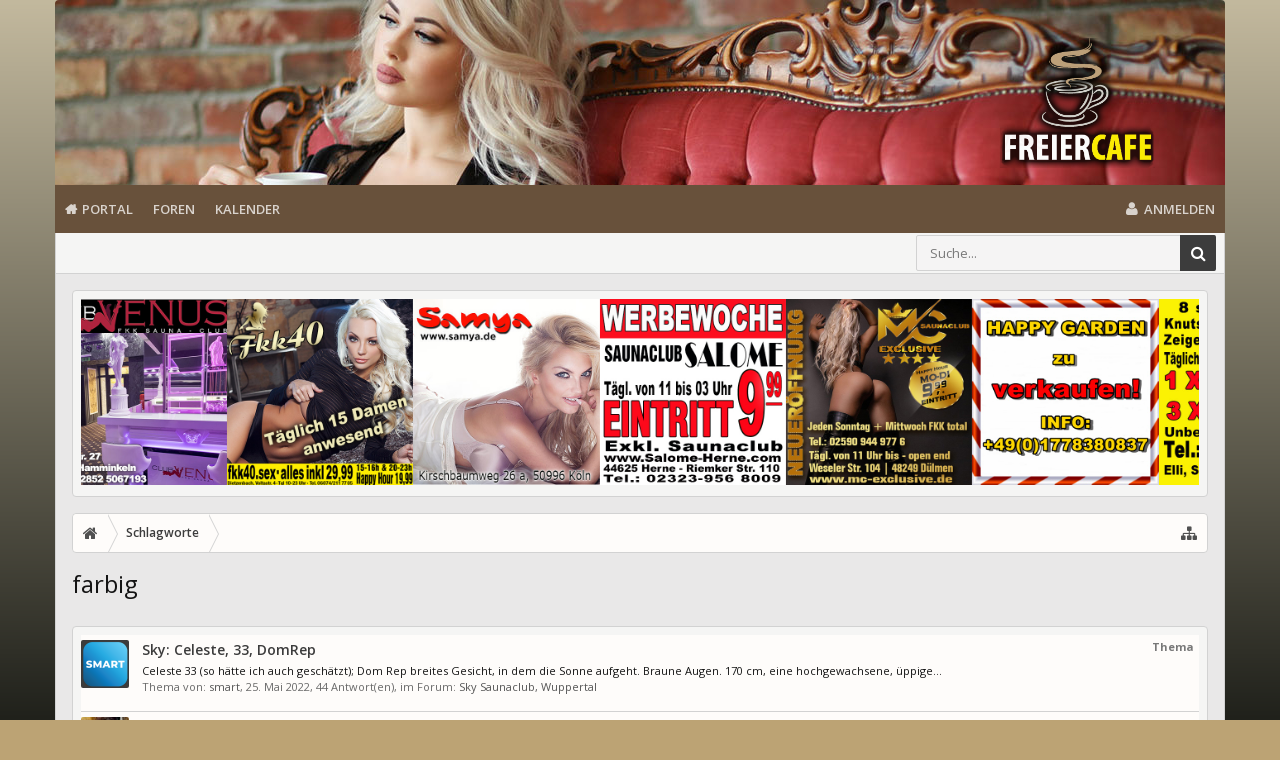

--- FILE ---
content_type: text/html; charset=UTF-8
request_url: https://www.freiercafe.net/schlagwort/farbig/
body_size: 12934
content:
<!DOCTYPE html>









	









	




	




	





	




	
		
	
	
	
		
	


<html id="XenForo" lang="de-DE" dir="LTR" class="Public NoJs uix_javascriptNeedsInit LoggedOut NoSidebar  Responsive pageIsLtr   hasTabLinks  hasSearch   is-sidebarOpen hasRightSidebar is-setWidth navStyle_0 pageStyle_0 hasFlexbox" xmlns:fb="http://www.facebook.com/2008/fbml">
<head>


	<meta charset="utf-8" />
	<meta http-equiv="X-UA-Compatible" content="IE=Edge,chrome=1" />
	
		<meta name="viewport" content="width=device-width, initial-scale=1" />
	
	
		<base href="https://www.freiercafe.net/" />
		<script>
			var _b = document.getElementsByTagName('base')[0], _bH = "https://www.freiercafe.net/";
			if (_b && _b.href != _bH) _b.href = _bH;
		</script>
	

	<title>farbig</title>

	<noscript><style>.JsOnly, .jsOnly { display: none !important; }</style></noscript>
	<link rel="stylesheet" href="css.php?css=xenforo,form,public&amp;style=5&amp;dir=LTR&amp;d=1720276021" />

	<link rel="stylesheet" href="css.php?css=login_bar,moderator_bar,owlcarousel,owlcarousel_theme_default,search_results,siropu_ads_manager_ad_common,siropu_ads_manager_ad_type_code&amp;style=5&amp;dir=LTR&amp;d=1720276021" />


	<link rel="stylesheet" href="css.php?css=uix,uix_style&amp;style=5&amp;dir=LTR&amp;d=1720276021" />

	<style>
	/*** UIX -- PER USER STYLES ***/

	

	


	

</style>

	<link rel="stylesheet" href="css.php?css=EXTRA&amp;style=5&amp;dir=LTR&amp;d=1720276021" />

	

	<style>
/* Node Styling */
.node.node_228 > .nodeInfo {}
</style>

	

	

	

<!-- Google tag (gtag.js) -->

<script async src="https://www.googletagmanager.com/gtag/js?id=G-JE0JL41438"></script>
<script>
	window.dataLayer = window.dataLayer || [];
	function gtag(){dataLayer.push(arguments);}
	gtag('js', new Date());

	gtag('config', 'G-JE0JL41438', {
	
	
	
  });
</script>
	

	
	












<link href="styles/uix/uix/css/font-awesome.min.css" rel="stylesheet">
<link href='//fonts.googleapis.com/css?family=Open+Sans:300,400,700,600' rel='stylesheet' type='text/css'>


<script src="js/jquery/jquery-1.11.0.min.js"></script>



<script src="js/xenforo/xenforo.js?_v=88a74a04"></script>
<script>
var samViewCountMethod = "view";

</script>
	<script src="js/Siropu/AM/display.min.js?_v=109"></script>
	<script src="js/owlcarousel/owl.carousel.min.js?_v=88a74a04"></script>




<!--[if lt IE 9]>
	
		 
        	<script src="//cdnjs.cloudflare.com/ajax/libs/html5shiv/3.7.2/html5shiv.min.js"></script>
	        
	        <script src="//cdnjs.cloudflare.com/ajax/libs/respond.js/1.4.2/respond.js"></script>
	        
	        <script src="//cdnjs.cloudflare.com/ajax/libs/selectivizr/1.0.2/selectivizr-min.js"></script>
	

<![endif]-->



<script>
	uix = {
		elm: {},
		fn:{},
		init: function(){
			if (uix.betaMode) {
				console.group('uix.%cinit()', 'color:#3498DB');
			}
			for(var x=0;x<uix.events.init.length;x++){
				uix.events.init[x]()
		  	}
		  	console.groupEnd('uix.%cinit()','color:#3498DB')
		},
	  	events: {init:[]},
	  	on: function(event, fn){
	  		if(event=='init'){
	  			uix.events.init.push(fn)
	  		}
	  	},

		betaMode				: parseInt('0'),
		jsPathUsed				: 'uix_style',
		jsGlobal				: parseInt('0'),


	  	version					: '1.5.22.0',
	  	jsHeadVersion				: '1.5.16.0a',
	  	addonVersion				: '1010270',
	  	jsCacheBust				: '1',
	  	contentTemplate				: 'tag_view',

		javascriptInitHide			: parseInt('1'),
		globalPadding 				: parseInt('16px'),
		sidebarWidth				: parseInt('300px'),
		mainContainerMargin  	        	: '316px',
		maxResponsiveWideWidth   		: parseInt('800px'),
		maxResponsiveMediumWidth 		: parseInt('610px'),
		maxResponsiveNarrowWidth 		: parseInt('480px'),
		sidebarMaxResponsiveWidth		: parseInt('800px'),
		
			responsiveMessageBreakpoint		: parseInt('610px'),
		
		sidebarMaxResponsiveWidthStr		: '800px',

		
			offCanvasRightTriggerWidth	: parseInt('800px'),
		

		
			offCanvasLeftTriggerWidth	: parseInt('800px'),
		

		
			offCanvasNavTriggerWidth	: 99999,
		
		
			offCanvasVisitorTriggerWidth	: 99999,
		

		offcanvasTriggerAnimationDuration	: parseInt('300ms'),




		dropdownMenuAnimationSpeed		: parseInt('0ms'),
		inlineAlertBalloons			: (parseInt('1') && !parseInt('0')) || parseInt('0'),

		jumpToFixedDelayHide			: parseInt('1'),

		stickyNavigationMinWidth 		: parseInt('0'),
		stickyNavigationMinHeight		: parseInt('600'),
		stickyNavigationMaxWidth 		: parseInt('0'),
		stickyNavigationMaxHeight		: parseInt('0'),
		stickyNavigationPortraitMinWidth 	: parseInt('320'),
		stickyNavigationPortraitMinHeight	: parseInt('500'),
		stickyNavigationPortraitMaxWidth 	: parseInt('0'),
		stickyNavigationPortraitMaxHeight	: parseInt('0'),
		stickySidebar 				: 0,
		
			sidebarInnerFloat		: "right",
		
		RTL					: 0,
		stickyItems 				: {},
		stickyGlobalMinimumPosition		: parseInt('200px'),
		stickyGlobalScrollUp			: parseInt('0'),
		stickyDisableIOSThirdParty		: parseInt('1'),
		preventAlwaysSticky			: parseInt('0'),

		searchMinimalSize			: parseInt('610px'),

		searchPosition				: parseInt('0'),

		nodeStyle				: parseInt('0'),
		pageStyle				: parseInt('0'),

		enableBorderCheck			: parseInt('1'),
		enableULManager				: parseInt('1'),

		threadSlidingAvatar			: parseInt('0'),
		threadSlidingExtra			: parseInt('0'),
		threadSlidingHover			: parseInt('0'),
		threadSlidingStaffShow			: parseInt('0'),
		threadSlidingGlobalEnable		: parseInt('1'),

		signatureHidingEnabled			: parseInt('1'),
		signatureHidingEnabledAddon		: parseInt('1'),
		signatureMaxHeight			: parseInt('100px'),
		signatureHoverEnabled			: parseInt('0'),

		enableStickyFooter 			: parseInt('1'),
		stickyFooterBottomOffset 		: parseInt('16px') * 2,

		
			sidebarStickyBottomOffset	: parseInt(0),
		

	  	
			offCanvasSidebar			: 0,
			offCanvasSidebarVisitorTabs		: 0,
		

		offcanvasLeftStatic			: 1 && parseInt('0') && parseInt('1'),
		offcanvasRightStatic			: 1 && parseInt('0') && parseInt('1'),
		offcanvasLeftStaticBreakpoint		: parseInt('1300px'),
		offcanvasRightStaticBreakpoint		: parseInt('1300px'),

		reinsertWelcomeBlock			: parseInt('0'),

		sidebarCookieExpire			: '',
		canCollapseSidebar			: '',

		cookiePrefix				: 'xf_',
		sidebarLocation 			: parseInt('0'),

		collapsibleSidebar			: parseInt('1'),
		collapsedNodesDefault			: '',
		nodeGridCollapseEnabled			: parseInt('1'),			
		widthToggleUpper			: '100%',
		widthToggleLower			: '1170px',
		
			toggleWidthEnabled		: parseInt('0'),
		
		toggleWidthBreakpoint			: parseInt('1202'),
		collapsibleNodes			: parseInt('1'),
		collapsibleSticky			: parseInt('0'),
		ajaxWidthToggleLink			: 'uix/toggle-width',
		ajaxStickyThreadToggleLink		: 'uix/toggle-sticky-threads',
		ajaxStickyThreadExpandLink		: 'uix/expand-sticky-threads',
		ajaxStickyThreadCollapseLink		: 'uix/collapse-sticky-threads',
		ajaxSidebarToggleLink			: 'uix/toggle-sidebar',

		stickySidebarDelayInit			: parseInt('1'),
		stickySidebarLegacy			: parseInt('0'),
		stickySidebarDisableIOS			: parseInt('1'),

		user					: {
								'themeName'		: 'FC XF1',
								'-themeParents'		: '5,2,0',
								'-themeModified'	: '1720276021',
								'-themeSelectable'	: '1',
								languageName		: 'Deutsch [Du]',
								stickyEnableUserbar	: (parseInt('') == parseInt('')) ? parseInt('') : true,
								stickyEnableNav		: (parseInt('') == parseInt('')) ? parseInt('') : true,
								stickyEnableSidebar	: (parseInt('') == parseInt('')) ? parseInt('') : true,
								widthToggleState	: (parseInt('0') == parseInt('0')) ? parseInt('0') : parseInt('0'),
								stickyThreadsState	: (parseInt('') == parseInt('')) ? (parseInt('') > 0) : 0,
								
									sidebarState	: 0,
								
								
									collapseUserInfo : 1,
								
								
									signatureHiding : 1,
								
								isAdmin			: parseInt('0"')
							}
	};

	if(uix.stickyNavigationMaxWidth == 0){uix.stickyNavigationMaxWidth = 999999}
	if(uix.stickyNavigationMaxHeight == 0){uix.stickyNavigationMaxHeight = 999999}
	if(uix.stickyNavigationPortraitMaxWidth == 0){uix.stickyNavigationPortraitMaxWidth = 999999}
	if(uix.stickyNavigationPortraitMaxHeight == 0){uix.stickyNavigationPortraitMaxHeight = 999999}

	
		uix.stickyItems['#navigation'] = {normalHeight:parseInt('48'), stickyHeight:parseInt('48')}

		var subElement = null;
		
			//if tablinks are visible
			uix.stickyItems['#navigation'].options = {subElement: '#navigation .tabLinks', subNormalHeight: parseInt('41'), subStickyHeight: parseInt('40'), subStickyHide: 1 == 1 , scrollSticky: uix.stickyGlobalScrollUp }
		

	

	

	$(document).ready(function(){

	//put jquery code here


});

	uix.debug = function() {
		result = "\n\n############============   Begin Copying Here   ============############\n\n";
		result += "Error: the functions file was not found.";
		result += "\n\n############============   End Copying Here   ============############\n\n";

		uix.fixJsVisibility();

		console.log(result);
	}

</script>

<script src="js/audentio/uix_style/functions.min.js?_v=88a74a04_1.5.22.0_1"></script>

<script>
	uix.adminJsError = function(errMsg) {
		console.error(errMsg);

		
	}

	uix.fixJsVisibility = function() {
		var userBar = $('.hasJs #userBar');
		var nodeList = $('.hasJs #forums, .hasJs .category_view .nodeList, .hasJs .watch_forums .nodeList');
		var panels = $('.js-uix_panels')
		if (userBar.length) userBar.css('display', 'block');
		if (nodeList.length) nodeList.css('visibility', 'visible');
		if (panels.length) $('.js-uix_panels').removeClass('needsInit');
		$('html').removeClass('uix_javascriptNeedsInit');
	}

	uix.catchJsError = function(err) {
		console.log("\n\n############============   Begin Copying Here   ============############\n\n")
		var errMsg = "Uh Oh!  It looks like there's an error in your page's javascript.  There will likely be significant issues with the use of the forum until this is corrected.  If you are unable to resolve this and believe it is due to a bug in your Audentio Design theme, contact Audentio support and include a copy of the text between the designated areas from your javascript console.  This is the error: \n\n" + err ;
		uix.fixJsVisibility();
		uix.adminJsError(errMsg);
		console.log("\n\n");
		console.log(err);
		console.log("\n\n");
		try {
			uix.debug(true);
		} catch (err) {
			console.log("Unable to include uix.debug();");
		}

		console.log("\n\n############============   End Copying Here   ============############\n\n");
	}

	$(document).ready(function(){
		if (typeof(audentio) === 'undefined' || typeof(uix.jsVersion) === 'undefined') {
			var errMsg = 'Uh Oh!  It looks like the javascript for your theme was not found in /js/audentio/uix_style/.\n\n';
			if (uix.jsGlobal) {
				errMsg += 'Your forum is set to use the same javascript directory for all your themes.  Consider disabling this or modifying the directory.  Options are located under Options > [UI.X] General.\n\n'
			} else {
				errMsg += 'Your theme has set the location of its javascript directory.  You may need to modify the javascript directory location style property located under [UI.X] Global Settings > Javascript Path.\n\n'
			}
			errMsg += 'If your files are in the directory specified, ensure that your file permissions allow them to be read.  There will likely be significant issues with the use of the forum until this is corrected.  If you are unable to resolve this, contact Audentio support.  This error has also been logged to the javascript console.';

			uix.fixJsVisibility();

			uix.adminJsError(errMsg);
		} else if (uix.jsHeadVersion.split('_')[0] != uix.jsVersion.split('_')[0]) {
			var errMsg = 'Uh Oh! It looks like the version of your javascript functions file does not match the version of your page_container_js_head template.  \n\nYour javascript functions file is version "' + uix.jsVersion + '". \nYour page_container_js_head is version "' + uix.jsHeadVersion + '".  \n\nIf your functions file version number is higher, ensure that you have merged all templates (especially page_container_js_head).  If your page_container_js_head version number is higher, ensure that you have correctly uploaded the latest version of the javascript functions file and that you have cleared anything that could cache an old version of the javascript (CDN / Cloudflare / etc.). \n\nThis issue could cause parts of your forum to not display or function correctly.  If this does not resolve the issue contact Audentio support.  This error has also been logged to the javascript console.';
			
			uix.fixJsVisibility();
			
			uix.adminJsError(errMsg);
		}
	});
</script>

<script>
	try {
		uix.dateHelper.phrase = {
			now: 'now',
			second: 's',
			minute: 'm',
			hour: 'h',
			day: 'd',
			week: 'w',
			year: 'y',
			century: 'c',
			ago: '{time} ago',
			future: 'in {time}'
		}


		uix.sticky.stickyMinDist = parseInt('50');

		$(document).ready(function(){
			try {
				
				
					audentio.pagination.enabled = true;
					
						audentio.grid.parentEle = 'navigation';
					
					audentio.pagination.outOfPhrase = '<span id="audentio_postPaginationCurrent" class="uix_postPagination_x"></span> / <span id="audentio_postPaginationTotal" class="uix_postPagination_y"></span>';
					audentio.pagination.enterIndexPhrase = 'Enter Index';
					audentio.pagination.offset = parseInt('0px');
				

				uix.initFunc();
			} catch (err) {
				uix.catchJsError(err);
			}
		});
	} catch (err) {
		uix.catchJsError(err);
	}
</script>



	
	<link rel="apple-touch-icon" href="https://www.freiercafe.net/images/fc_og_200x200.jpg" />
	<link rel="alternate" type="application/rss+xml" title="RSS-Feed für Freiercafe" href="forum/-/index.rss" />
	
	
	<meta name="robots" content="noindex,follow" />





	
		<meta name="theme-color" content="rgb(60, 60, 60)">
		<meta name="msapplication-TileColor" content="rgb(60, 60, 60)">
	

</head>

<body>

	

	
		

<div id="loginBar">
	<div class="pageContent">
		<span class="helper"></span>
	</div>
	<div class="pageWidth">

		

	</div>
</div>
	

	

	

<div class="uix_wrapperFix" style="height: 1px; margin-bottom: -1px;"></div>

<div id="uix_wrapper">
<div class="uix_wrapperFix" style="height: 1px; margin-bottom: -1px;"></div>

<div id="headerMover">
	<div id="headerProxy"></div>
<header>
	


<div id="header">
	

	

	
		<div id="logoBlock" class="header__blockItem ">

	
	<div class="pageWidth">
	

		<div class="pageContent">

		

		
		<div id="logo"><a href="https://www.freiercafe.net/">
			<span></span>
			<img src="images/LogoFC-2.png" alt="Freiercafe" />
			
		</a></div>
		

		
			
		

		<span class="helper"></span>
		</div>
	</div>
</div>
	

	



<div id="navigation" class="header__blockItem withSearch stickyTop">
	<div class="sticky_wrapper">
		<div class="uix_navigationWrapper">
		
		<div class="pageWidth">
		
			<div class="pageContent">
				<nav>
					<div class="navTabs">
						
							<ul class="publicTabs navLeft">

							

							





	

	
		
	


	

	
		
	













							<!-- home -->
							


								<!-- extra tabs: home -->
								
								
									
										
											<li class="navTab articles PopupClosed">
												<a href="https://www.freiercafe.net/" class="navLink NoPopupGadget" rel="Menu">Portal</a>
												<div class="Menu JsOnly tabMenu articlesTabLinks">
													
														<div class="primaryContent menuHeader">
															<h3>Portal</h3>
															<div class="muted">Direktauswahl</div>
														</div>
														<ul class="secondaryContent blockLinksList">
	
	<li><a href="find-new/posts" rel="nofollow">Themen mit aktuellen Beiträgen</a></li>
	<li><a href="recent-activity/">Letzte Aktivitäten</a></li>
</ul>
														
													
												</div>
											</li>
										
									
								
								


								<!-- forums -->
								
									
										<li class="navTab forums PopupClosed">
											<a href="https://www.freiercafe.net/forum/" class="navLink NoPopupGadget" rel="Menu">Foren</a>
	
											<div class="Menu JsOnly tabMenu forumsTabLinks">
												
													<div class="primaryContent menuHeader">
														<h3>Foren</h3>
														<div class="muted">Direktauswahl</div>
													</div>
									
													<ul class="secondaryContent blockLinksList">
													
														
														<li><a href="suche/?type=post">Foren durchsuchen</a></li>
														
														<li><a href="find-new/posts" rel="nofollow">Themen mit aktuellen Beiträgen</a></li>
													
													</ul>
									
													
												
									
											</div>
										</li>
								
								

								<!-- extra tabs: middle -->
								
								
									
										
										<li class="navTab calendar PopupClosed">
	
											<a href="https://www.freiercafe.net/kalender/" class="navLink NoPopupGadget" rel="Menu">Kalender</a>
											
											<div class="Menu JsOnly tabMenu calendarTabLinks">
												
													<div class="primaryContent menuHeader">
														<h3>Kalender</h3>
														<div class="muted">Direktauswahl</div>
													</div>
													<ul class="secondaryContent blockLinksList">
	<li><a href="kalender/month">Monat</a></li>
	<li><a href="kalender/week">Woche</a></li>
	<li><a href="kalender/agenda">Agenda</a></li>
	<li><a href="kalender/archive">Archiv</a></li>
	
	
</ul>
													
												
											</div>
										</li>
										
									
								
								


								<!-- members -->
								

								<!-- extra tabs: end -->
								

								<!-- responsive popup -->
								<li class="navTab navigationHiddenTabs navTab--justIcon Popup PopupControl PopupClosed" style="display:none">

									<a rel="Menu" class="navLink NoPopupGadget uix_dropdownDesktopMenu"><i class="uix_icon uix_icon-navOverflow"></i><span class="uix_hide menuIcon">Menü</span></a>

									<div class="Menu JsOnly blockLinksList primaryContent" id="NavigationHiddenMenu"></div>
								</li>

								
								<!-- no selection -->
								
									<li class="navTab selected">
										<div class="tabLinks">
											
											
	

<div id="searchBar" class="hasSearchButton">
	
	<i id="QuickSearchPlaceholder" class="uix_icon uix_icon-search" title=" Suche"></i>

	


	<fieldset id="QuickSearch">
		<form action="suche/search" method="post" class="formPopup">

			<div class="primaryControls">
				<!-- block: primaryControls -->
				<i class="uix_icon uix_icon-search" onclick='$("#QuickSearch form").submit()'></i>
				<input type="search" name="keywords" value="" class="textCtrl" placeholder=" Suche..." results="0" title="Gib deine Suche ein und verwende die Eingabetaste" id="QuickSearchQuery" />
				<!-- end block: primaryControls -->
			</div>

			<div class="secondaryControls">
				<div class="controlsWrapper">

					<!-- block: secondaryControls -->
					<dl class="ctrlUnit">
						<dt></dt>
						<dd><ul>
							<li><label><input type="checkbox" name="title_only" value="1"
								id="search_bar_title_only" class="AutoChecker"
								data-uncheck="#search_bar_thread" /> Nur die Titel durchsuchen</label></li>
						</ul></dd>
					</dl>

					<dl class="ctrlUnit">
						<dt><label for="searchBar_users">Erstellt von:</label></dt>
						<dd>
							<input type="text" name="users" value="" class="textCtrl AutoComplete" id="searchBar_users" />
							<p class="explain">Trenne Benutzernamen durch Kommata.</p>
						</dd>
					</dl>

					<dl class="ctrlUnit">
						<dt><label for="searchBar_date">Neuer als:</label></dt>
						<dd><input type="date" name="date" value="" class="textCtrl" id="searchBar_date" /></dd>
					</dl>

					
				</div>
				<!-- end block: secondaryControls -->

				<dl class="ctrlUnit submitUnit">
					<dt></dt>
					<dd>
						<input type="submit" value=" Suche" class="button primary Tooltip" title="Allgemeine Suche" />
						<a href="suche/" class="button moreOptions Tooltip" title="Erweiterte Suche">Mehr...</a>
						<div class="Popup" id="commonSearches">
							<a rel="Menu" class="button NoPopupGadget Tooltip" title="Nützliche Suchen" data-tipclass="flipped"><span class="arrowWidget"></span></a>
							<div class="Menu">
								<div class="primaryContent menuHeader">
									<h3>Nützliche Suchen</h3>
								</div>
								<ul class="secondaryContent blockLinksList">
									<!-- block: useful_searches -->
									<li><a href="find-new/posts?recent=1" rel="nofollow">Themen mit aktuellen Beiträgen</a></li>
									
									<!-- end block: useful_searches -->
								</ul>
							</div>
						</div>
					</dd>
				</dl>

			</div>

			<input type="hidden" name="_xfToken" value="" />
		</form>
	</fieldset>
	

</div>
	

	

	<div id="uix_searchMinimal">
		<form action="suche/search" method="post">
			<i id="uix_searchMinimalClose" class="uix_icon uix_icon-close" style="color:rgb(60, 60, 60)" title="Schließen"></i>
			<i id="uix_searchMinimalOptions" class="uix_icon uix_icon-cog" style="color:rgb(60, 60, 60)" title="Einstellungen"></i>
			<div id="uix_searchMinimalInput" >
				<input type="search" name="keywords" value="" placeholder=" Suche..." results="0" />
			</div>
			<input type="hidden" name="_xfToken" value="" />
		</form>
	</div>






											
										</div>
									</li>
								
								

								

							</ul>


							


								<ul class="navRight visitorTabs">

								

									

									

									
										
									

									
										

	<li class="navTab login PopupClosed">
		
			<a href="login/" class="navLink uix_dropdownDesktopMenu OverlayTrigger" data-cacheOverlay="false">
				<i class="uix_icon uix_icon-signIn"></i> 
				<strong class="loginText">Anmelden</strong>
			</a>
		

		

	</li>

	


									

									

									





	

	
		
	


	

	
		
	











									

								

								</ul>

							

							


						
					</div>

				<span class="helper"></span>

				</nav>
			</div>
		</div>
		</div>
	</div>
</div>



	


</div>

	
	
</header>

<div id="content" class="tag_view">
	
	<div class="pageWidth">
		<div class="pageContent">
	
			<!-- main content area -->

			

			

	<div class="sectionMain funbox">
	<div class="funboxWrapper">
	

		
			
				








<ul class="samCodeUnit aboveTopBreadcrumb" data-pos="ad_above_top_breadcrumb">
	
		<li class="SamLink" data-id="43" data-cc="1" data-ga="1">
			<div class="owl-carousel owl-theme">

<a href="https://www.saunaclub-venus.com/" target="_blank" rel="nofollow noopener"><div class="item"><img src="/images/top-slider/clubvenus.jpg" alt="Saunaclub Venus Hamminkeln"></div></a>
<a href="https://fkk40.de/" target="_blank" rel="nofollow noopener"><div class="item"><img src="images/top-slider/fkk40.png" alt="FKK40 in Dietzenbach"></div></a>
<a href="https://www.samya.de/" target="_blank" rel="nofollow noopener"><div class="item"><img src="images/top-slider/samya.jpg" alt="Saunaclub Samya in Köln"></div></a>
<a href="https://salome-herne.com/" target="_blank" rel="nofollow noopener"><div class="item"><img src="images/top-slider/salome13.jpg" alt="Saunaclub Salome in Herne"></div></a>
<a href="https://mc-exklusive.de/" target="_blank" rel="nofollow noopener"><div class="item"><img src="images/top-slider/mcmodi.jpg" alt="Saunaclub Mc-Exclusive in Buldern"></div></a>
<a href="#" rel="nofollow noopener"><div class="item"><img src="images/top-slider/happy3.jpg" alt="Happygarden"></div></a>
<a href="#" rel="nofollow noopener"><div class="item"><img src="images/top-slider/knutsch11.jpg" alt="Hemmungslos"></div></a>
<a href="http://fkkacapulco-gold.de/page/" target="_blank" rel="nofollow noopener"><div class="item"><img src="images/top-slider/acapulcogold.jpg" alt="Saunaclub Acapulco-Gold"></div></a>
<a href="https://saunaclub-penelope.de/" target="_blank" rel="nofollow noopener"><div class="item"><img src="images/top-slider/penelope.jpg" alt="Saunaclub Penelope"></div></a>
<a href="https://www.freude-39.de/" target="_blank" rel="nofollow noopener"><div class="item"><img src="images/top-slider/freude39.jpg" alt="Saunaclub Freude39 neu in Bochum"></div></a>
<a href="https://acapulco-prime.de/" target="_blank" rel="nofollow noopener"><div class="item"><img src="images/top-slider/acapulcoprime.jpg" alt="Saunaclub Acapulco Prime in Velbert"></div></a>
<a href="https://salome-herne.com/" target="_blank" rel="nofollow noopener"><div class="item"><img src="images/top-slider/salome13.jpg" alt="Saunaclub Salome in Herne"></div></a>
<a href="https://club-mondial.de/"  target="_blank" rel="nofollow noopener"><div class="item"><img src="images/top-slider/mondial.jpg" alt="Saunaclub Mondial in Köln"></div></a>
<a href="#" rel="nofollow noopener"><div class="item"><img src="images/top-slider/knutsch11.jpg" alt="Hemmungslos"></div></a>
<a href="https://saunaclub-magnum.com/" target="_blank" rel="nofollow noopener"><div class="item"><img src="/images/top-slider/magnum.jpg" alt="Saunaclub Magnum"></div></a>
<a href="https://www.luder-lounge.de/" target="_blank" rel="nofollow noopener"><div class="item"><img src="/images/top-slider/lulo.jpg" alt="Luderlounge Dortmund"></div></a>

</div>

<script>
$(document).ready(function(){
  $('.owl-carousel').owlCarousel({
    autoplay: true,
    autoplayTimeout: 3000,
    autoplaySpeed: 1000,
    autoplayHoverPause: true,
    loop: true,
    dots: false,
    responsive: {
      0:{
        items:3
      },
      450:{
        items:4
      },
      700:{
        items:5
      },
      1050:{
        items:6
      },
    }
  });
});
</script>
			
		</li>
	
</ul>



				



			
		

	
	</div>
	</div>


			
			
			<div class="breadBoxTop  ">
				
				

<nav>

	

	
		
			
		
	
	
	<fieldset class="breadcrumb" itemscope="itemscope" itemtype="https://schema.org/BreadcrumbList">
		<a href="misc/quick-navigation-menu" class="OverlayTrigger jumpMenuTrigger" data-cacheOverlay="true" title="Nützliche Links anzeigen"><i class="uix_icon uix_icon-sitemap"></i><!--Gehe zu...--></a>

		<div class="boardTitle"><strong>Freiercafe</strong></div>

		<span class="crumbs">
			
				<span class="crust homeCrumb" itemprop="itemListElement" itemscope="itemscope" itemtype="https://schema.org/ListItem">
					<a href="https://www.freiercafe.net/" class="crumb" rel="up" itemprop="item"><span itemprop="name"><i class="uix_icon uix_icon-home" title="Portal"></i><span class="uix_breadcrumb__home__title">Portal</span></span></a>
					<meta itemprop="position" content="1" />
					<span class="arrow"><span></span></span>
				</span>
			

			

			
				
					<span class="crust" itemprop="itemListElement" itemscope="itemscope" itemtype="https://schema.org/ListItem">
						<a href="https://www.freiercafe.net/schlagwort/" class="crumb" rel="up" itemprop="item"><span itemprop="name">Schlagworte</span></a>
						<meta itemprop="position" content="3" />
						<span class="arrow"><span>&gt;</span></span>
					</span>
				
			
		</span>
	</fieldset>
</nav>
				
			</div>
			
			

			

			

			

			


	
	
	
	
	

	


	

			
				<div class="mainContainer_noSidebar">
			
					<div class="mainContent">
						<!--[if lt IE 8]>
							<p class="importantMessage">Du verwendest einen veralteten Browser. Dieser kann eventuell diese oder andere Webseiten nicht richtig darstellen.<br />Du solltest deinen Browser aktualisieren oder einen <a href="https://de.wikipedia.org/wiki/Liste_von_Webbrowsern" target="_blank">alternativen Browser</a> verwenden.</p>
						<![endif]-->

						
						
						
	

	


						
						

						

						
						
							
								<!-- h1 title, description -->
								<div class="titleBar">
									
									<h1>farbig</h1>

									
								</div>
							
						
						

						

						<!-- main template -->
						








<div class="pageNavLinkGroup">
	
</div>

<div class="section sectionMain searchResults">
	<ol class="searchResultsList">
		
			<li id="thread-47408" class="searchResult thread primaryContent" data-author="smart">

	<div class="listBlock posterAvatar"><a href="mitglieder/smart.25453/" class="avatar Av25453s" data-avatarhtml="true"><img src="data/avatars/s/25/25453.jpg?1596968139" width="48" height="48" alt="smart" /></a></div>

	<div class="listBlock main">
		<div class="titleText">
			<span class="contentType">Thema</span>
			<h3 class="title"><a href="thema/sky-celeste-33-domrep.47408/">Sky: Celeste, 33, DomRep</a></h3>
		</div>

		<blockquote class="snippet">
			<a href="thema/sky-celeste-33-domrep.47408/">Celeste
33 (so hätte ich auch geschätzt); Dom Rep
breites Gesicht, in dem die Sonne aufgeht. Braune Augen.
170 cm, eine hochgewachsene, üppige...</a>
		</blockquote>

		<div class="meta">
			
			Thema von: <a href="mitglieder/smart.25453/" class="username" dir="auto">smart</a>,
			<span class="DateTime" title="25. Mai 2022 um 18:43 Uhr">25. Mai 2022</span>,
			44 Antwort(en),
			im Forum: <a href="forum/sky-saunaclub-wuppertal.170/">Sky Saunaclub, Wuppertal</a>
		</div>
	</div>

</li>

		
			<li id="thread-10913" class="searchResult thread primaryContent" data-author="Palau">

	<div class="listBlock posterAvatar"><a href="mitglieder/palau.3697/" class="avatar Av3697s" data-avatarhtml="true"><img src="data/avatars/s/3/3697.jpg?1545989366" width="48" height="48" alt="Palau" /></a></div>

	<div class="listBlock main">
		<div class="titleText">
			<span class="contentType">Thema</span>
			<h3 class="title"><a href="thema/babylon-teassy-24-frankreich-ghana.10913/">Babylon: Teassy, 24, Frankreich/Ghana</a></h3>
		</div>

		<blockquote class="snippet">
			<a href="thema/babylon-teassy-24-frankreich-ghana.10913/">Steckbrief:
24, Afrika geb. in Frankreich lebend
Kommunikation in Englisch/ Franz./ Dutch
KF 32, 70B
Schwarzes krauses Haar 
Schönes Gesicht...</a>
		</blockquote>

		<div class="meta">
			
			Thema von: <a href="mitglieder/palau.3697/" class="username" dir="auto">Palau</a>,
			<span class="DateTime" title="20. Januar 2011 um 05:36 Uhr">20. Januar 2011</span>,
			0 Antwort(en),
			im Forum: <a href="forum/babylon-elsdorf.86/">Babylon, Elsdorf</a>
		</div>
	</div>

</li>

		
	</ol>
				
	<div class="sectionFooter searchResultSummary">
		<span class="resultCount">Ergebnis 1 bis 2 von 2</span>
	</div>
</div>

<div class="pageNavLinkGroup">
	<div class="linkGroup">
		
	</div>

	
</div>

						

						
							<!-- login form, to be moved to the upper drop-down -->
							







<form action="login/login" method="post" class="xenForm " id="login" style="display:none">

	

	<div class="ctrlWrapper">
		<dl class="ctrlUnit">
			<dt><label for="LoginControl">Benutzername oder E-Mail-Adresse:</label></dt>
			<dd><input type="text" name="login" id="LoginControl" class="textCtrl" tabindex="101" /></dd>
		</dl>
	
	
		<dl class="ctrlUnit">
			<dt>
				<label for="ctrl_password">Besitzt du schon ein Benutzerkonto?</label>
			</dt>
			<dd>
				<ul>
					<li><label for="ctrl_not_registered"><input type="radio" name="register" value="1" id="ctrl_not_registered" tabindex="105" />
						Nein, erstelle jetzt ein Benutzerkonto.</label></li>
					<li><label for="ctrl_registered"><input type="radio" name="register" value="0" id="ctrl_registered" tabindex="105" checked="checked" class="Disabler" />
						Ja, mein Passwort ist:</label></li>
					<li id="ctrl_registered_Disabler">
						<input type="password" name="password" class="textCtrl" id="ctrl_password" tabindex="102" />
						<div class="lostPassword"><a href="lost-password/" class="OverlayTrigger OverlayCloser" tabindex="106">Hast du dein Passwort vergessen?</a></div>
					</li>
				</ul>
			</dd>
		</dl>
	
		
		<dl class="ctrlUnit submitUnit">
			<dt></dt>
			<dd>
				<input type="submit" class="button primary" value="Anmelden" tabindex="104" data-loginPhrase="Anmelden" data-signupPhrase="Registrieren" />
				<label for="ctrl_remember" class="rememberPassword"><input type="checkbox" name="remember" value="1" id="ctrl_remember" tabindex="103" /> Angemeldet bleiben</label>
			</dd>
		</dl>
	</div>

	<input type="hidden" name="cookie_check" value="1" />
	<input type="hidden" name="redirect" value="/schlagwort/farbig/" />
	<input type="hidden" name="_xfToken" value="" />

</form>
						
					</div>
			
				</div>
			

			
			
				<div class="breadBoxBottom">

<nav>

	

	
		
			
		
	
	
	<fieldset class="breadcrumb">
		<a href="misc/quick-navigation-menu" class="OverlayTrigger jumpMenuTrigger" data-cacheOverlay="true" title="Nützliche Links anzeigen"><i class="uix_icon uix_icon-sitemap"></i><!--Gehe zu...--></a>

		<div class="boardTitle"><strong>Freiercafe</strong></div>

		<span class="crumbs">
			
				<span class="crust homeCrumb">
					<a href="https://www.freiercafe.net/" class="crumb"><span><i class="uix_icon uix_icon-home" title="Portal"></i><span class="uix_breadcrumb__home__title">Portal</span></span></a>
					
					<span class="arrow"><span></span></span>
				</span>
			

			

			
				
					<span class="crust">
						<a href="https://www.freiercafe.net/schlagwort/" class="crumb"><span>Schlagworte</span></a>
						
						<span class="arrow"><span>&gt;</span></span>
					</span>
				
			
		</span>
	</fieldset>
</nav></div>
			
			

			

	<div class="sectionMain funbox">
	<div class="funboxWrapper">
	

		
			
				








<ul class="samCodeUnit belowBottomBreadcrumb" data-pos="ad_below_bottom_breadcrumb">
	
		<li class="SamLink" data-id="43" data-cc="1" data-ga="1">
			<div class="owl-carousel owl-theme">

<a href="https://www.saunaclub-venus.com/" target="_blank" rel="nofollow noopener"><div class="item"><img src="/images/top-slider/clubvenus.jpg" alt="Saunaclub Venus Hamminkeln"></div></a>
<a href="https://fkk40.de/" target="_blank" rel="nofollow noopener"><div class="item"><img src="images/top-slider/fkk40.png" alt="FKK40 in Dietzenbach"></div></a>
<a href="https://www.samya.de/" target="_blank" rel="nofollow noopener"><div class="item"><img src="images/top-slider/samya.jpg" alt="Saunaclub Samya in Köln"></div></a>
<a href="https://salome-herne.com/" target="_blank" rel="nofollow noopener"><div class="item"><img src="images/top-slider/salome13.jpg" alt="Saunaclub Salome in Herne"></div></a>
<a href="https://mc-exklusive.de/" target="_blank" rel="nofollow noopener"><div class="item"><img src="images/top-slider/mcmodi.jpg" alt="Saunaclub Mc-Exclusive in Buldern"></div></a>
<a href="#" rel="nofollow noopener"><div class="item"><img src="images/top-slider/happy3.jpg" alt="Happygarden"></div></a>
<a href="#" rel="nofollow noopener"><div class="item"><img src="images/top-slider/knutsch11.jpg" alt="Hemmungslos"></div></a>
<a href="http://fkkacapulco-gold.de/page/" target="_blank" rel="nofollow noopener"><div class="item"><img src="images/top-slider/acapulcogold.jpg" alt="Saunaclub Acapulco-Gold"></div></a>
<a href="https://saunaclub-penelope.de/" target="_blank" rel="nofollow noopener"><div class="item"><img src="images/top-slider/penelope.jpg" alt="Saunaclub Penelope"></div></a>
<a href="https://www.freude-39.de/" target="_blank" rel="nofollow noopener"><div class="item"><img src="images/top-slider/freude39.jpg" alt="Saunaclub Freude39 neu in Bochum"></div></a>
<a href="https://acapulco-prime.de/" target="_blank" rel="nofollow noopener"><div class="item"><img src="images/top-slider/acapulcoprime.jpg" alt="Saunaclub Acapulco Prime in Velbert"></div></a>
<a href="https://salome-herne.com/" target="_blank" rel="nofollow noopener"><div class="item"><img src="images/top-slider/salome13.jpg" alt="Saunaclub Salome in Herne"></div></a>
<a href="https://club-mondial.de/"  target="_blank" rel="nofollow noopener"><div class="item"><img src="images/top-slider/mondial.jpg" alt="Saunaclub Mondial in Köln"></div></a>
<a href="#" rel="nofollow noopener"><div class="item"><img src="images/top-slider/knutsch11.jpg" alt="Hemmungslos"></div></a>
<a href="https://saunaclub-magnum.com/" target="_blank" rel="nofollow noopener"><div class="item"><img src="/images/top-slider/magnum.jpg" alt="Saunaclub Magnum"></div></a>
<a href="https://www.luder-lounge.de/" target="_blank" rel="nofollow noopener"><div class="item"><img src="/images/top-slider/lulo.jpg" alt="Luderlounge Dortmund"></div></a>

</div>

<script>
$(document).ready(function(){
  $('.owl-carousel').owlCarousel({
    autoplay: true,
    autoplayTimeout: 3000,
    autoplaySpeed: 1000,
    autoplayHoverPause: true,
    loop: true,
    dots: false,
    responsive: {
      0:{
        items:3
      },
      450:{
        items:4
      },
      700:{
        items:5
      },
      1050:{
        items:6
      },
    }
  });
});
</script>
			
		</li>
	
</ul>



				



			
		

	
	</div>
	</div>


			</div>
	
		</div>
	</div>
	

</div>

<footer>
	










<div class="footer">
	<div class="pageWidth">
		<div class="pageContent">
			

				
				
				
					<dl class="choosers">
						
						
							<dt>Sprache</dt>
							<dd><a href="misc/language?redirect=%2Fschlagwort%2Ffarbig%2F" class="OverlayTrigger Tooltip" title="Sprache auswählen" rel="nofollow">Deutsch [Du]</a></dd>
						
					</dl>
				
				
				
				<ul class="footerLinks">
					
						<li><a href="https://www.freiercafe.net/" class="homeLink">Startseite</a></li>
						<li><a href="misc/contact" class="OverlayTrigger" data-overlayOptions="{&quot;fixed&quot;:false}"">Kontakt</a></li>
						<li><a href="help/">Hilfe</a></li>
					
					
						<li><a href="help/terms">Nutzungsbedingungen</a></li>
						<li><a href="help/privacy-policy">Datenschutzerklärung</a></li>
					
					<li class="topLink"><a href="/schlagwort/farbig/#XenForo"><i class="uix_icon uix_icon-jumpToTop"></i> <span class="uix_hide">Seitenanfang</span></a></li>
				</ul>
				

			

			<span class="helper"></span>

			
		</div>
	</div>
</div>

<div id="uix_stickyFooterSpacer"></div>






	
	
	
	
	
	
	
	
	
	
	
	
	
	
	
	
	
	






<div class="footerLegal">
	<div class="pageWidth">
		<div class="pageContent">
			
			
			<div id="copyright">
				<a href="https://xenforo.com" class="concealed" target="_blank">Forum software by XenForo<sup>&reg;</sup> <span>&copy; 2010-2019 XenForo Ltd.</span></a>  - <a href="http://www.xendach.de" class="concealed" target="_blank" >Deutsch von xenDach <span>&copy;2010-2018</span></a><div id="thCopyrightNotice">Some XenForo functionality crafted by <a href="https://www.themehouse.com/xenforo/addons" title="Premium XenForo Add-ons" target="_blank">ThemeHouse</a>.</div>
				<div class="thCopyrightNoticeStyle">Theme designed by <a href="https://www.themehouse.com/xenforo/themes" title="Premium XenForo Themes" rel="nofollow" target="_blank">ThemeHouse</a>.</div>
				<div class="portaCopy">
	<a href="https://xenforo.com/community/resources/3894/">XenPorta 2 PRO</a>
	&copy; Jason Axelrod from <a href="https://8wayrun.com/">8WAYRUN</a>
</div>
				<div class=""><span class="fa fa-coffee"></span> Powered by caffeine. Wichs add-on installiert.</div>
				
			</div>
			
			<span class="helper"></span>
			
		</div>
	</div>
</div>



	<div id="uix_jumpToFixed">
		
			<a href="#XenForo" title="Seitenanfang" data-position="top"><i class="uix_icon uix_icon-jumpToTop"></i></a>
		
		
			<a href="#XenForo" title="Bottom" data-position="bottom"><i class="uix_icon uix_icon-jumpToBottom"></i></a>
		
	</div>

</footer>

<div class="bottomFixer">
	
	


</div>

<script>


jQuery.extend(true, XenForo,
{
	visitor: { user_id: 0 },
	serverTimeInfo:
	{
		now: 1769765339,
		today: 1769727600,
		todayDow: 5
	},
	_lightBoxUniversal: "0",
	_enableOverlays: "1",
	_animationSpeedMultiplier: "0.5",
	_overlayConfig:
	{
		top: "10%",
		speed: 100,
		closeSpeed: 50,
		mask:
		{
			color: "rgb(255, 255, 255)",
			opacity: "0.6",
			loadSpeed: 100,
			closeSpeed: 50
		}
	},
	_ignoredUsers: [],
	_loadedScripts: {"search_results":true,"login_bar":true,"moderator_bar":true,"siropu_ads_manager_ad_common":true,"siropu_ads_manager_ad_type_code":true,"owlcarousel":true,"owlcarousel_theme_default":true,"js\/Siropu\/AM\/display.min.js?_v=109":true,"js\/owlcarousel\/owl.carousel.min.js?_v=88a74a04":true},
	_cookieConfig: { path: "/", domain: "", prefix: "xf_"},
	_csrfToken: "",
	_csrfRefreshUrl: "login/csrf-token-refresh",
	_jsVersion: "88a74a04",
	_noRtnProtect: false,
	_noSocialLogin: false
});
jQuery.extend(XenForo.phrases,
{
	cancel: "Abbrechen",

	a_moment_ago:    "Vor einem Moment",
	one_minute_ago:  "Vor einer Minute",
	x_minutes_ago:   "Vor %minutes% Minuten",
	today_at_x:      "Heute um %time% Uhr",
	yesterday_at_x:  "Gestern um %time% Uhr",
	day_x_at_time_y: "%day% um %time% Uhr",

	day0: "Sonntag",
	day1: "Montag",
	day2: "Dienstag",
	day3: "Mittwoch",
	day4: "Donnerstag",
	day5: "Freitag",
	day6: "Samstag",

	_months: "Januar,Februar,März,April,Mai,Juni,Juli,August,September,Oktober,November,Dezember",
	_daysShort: "So,Mo,Di,Mi,Do,Fr,Sa",

	following_error_occurred: "Folgende Fehler sind aufgetreten",
	server_did_not_respond_in_time_try_again: "Der Server antwortet nicht. Bitte versuche es noch einmal.",
	logging_in: "Anmelden",
	click_image_show_full_size_version: "Klicke auf dieses Bild, um es in vollständiger Größe anzuzeigen.",
	show_hidden_content_by_x: "Verborgene Inhalte von {names} anzeigen"
});

// Facebook Javascript SDK
XenForo.Facebook.appId = "";
XenForo.Facebook.forceInit = false;


</script>







</div> 

<div class="uix_wrapperFix" style="height: 1px; margin-top: -1px;"></div>



<script>

</script>

<div class="breadcrumbMeta">
	

<nav>

	

	
		
			
		
	
	
	<fieldset class="breadcrumb">
		<a href="misc/quick-navigation-menu" class="OverlayTrigger jumpMenuTrigger" data-cacheOverlay="true" title="Nützliche Links anzeigen"><i class="uix_icon uix_icon-sitemap"></i><!--Gehe zu...--></a>

		<div class="boardTitle"><strong>Freiercafe</strong></div>

		<span class="crumbs">
			
				<span class="crust homeCrumb">
					<a href="https://www.freiercafe.net/" class="crumb"><span><i class="uix_icon uix_icon-home" title="Portal"></i><span class="uix_breadcrumb__home__title">Portal</span></span></a>
					
					<span class="arrow"><span></span></span>
				</span>
			

			

			
				
					<span class="crust">
						<a href="https://www.freiercafe.net/schlagwort/" class="crumb"><span>Schlagworte</span></a>
						
						<span class="arrow"><span>&gt;</span></span>
					</span>
				
			
		</span>
	</fieldset>
</nav>
</div>

<!-- UI.X Version: 1.5.22.0 //-->

</body>
</html>